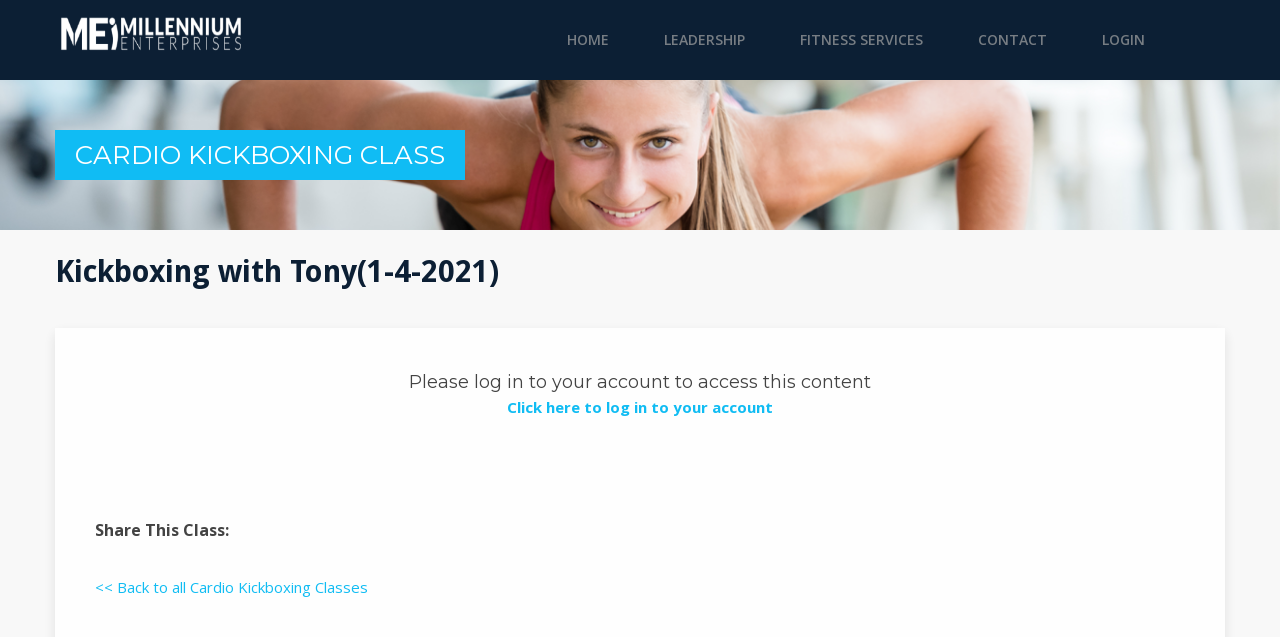

--- FILE ---
content_type: text/html; charset=UTF-8
request_url: https://millenniumenterprises.net/classes/specialty/cardio-kickboxing/kickboxing-with-tony1-4-2021/
body_size: 37956
content:
<!DOCTYPE html>
<html lang="en-US">
<!--[if lt IE 7]>      <html class="no-js lt-ie9 lt-ie8 lt-ie7"> <![endif]-->
<!--[if IE 7]>         <html class="no-js lt-ie9 lt-ie8"> <![endif]-->
<!--[if IE 8]>         <html class="no-js lt-ie9"> <![endif]-->
<!--[if gt IE 8]><!--> <!--<![endif]-->
<head>
	 <!-- Basic -->
   <meta charset="utf-8">
   <meta http-equiv="X-UA-Compatible" content="IE=edge">
   <meta name="viewport" content="width=device-width, initial-scale=1.0, maximum-scale=1.0, user-scalable=0">
   
    <!-- Favcon -->
		<!--[if lt IE 9]>
          <script src="https://millenniumenterprises.net/wp-content/themes/stayfit/js/html5shiv.js"></script>
          <script src="https://millenniumenterprises.net/wp-content/themes/stayfit/js/respond.min.js"></script>
        <![endif]-->
	
	<title>Kickboxing with Tony(1-4-2021) &#8211; Millennium Enterprises</title>
<meta name="description" content="" />
<meta name="keywords" content="" />
<meta name="description" content="" />
<meta name="keywords" content="" />
<link rel='dns-prefetch' href='//maps.google.com' />
<link rel='dns-prefetch' href='//fonts.googleapis.com' />
<link rel='dns-prefetch' href='//s.w.org' />
<link rel="alternate" type="application/rss+xml" title="Millennium Enterprises &raquo; Feed" href="https://millenniumenterprises.net/feed/" />
<link rel="alternate" type="application/rss+xml" title="Millennium Enterprises &raquo; Comments Feed" href="https://millenniumenterprises.net/comments/feed/" />
		<script type="text/javascript">
			window._wpemojiSettings = {"baseUrl":"https:\/\/s.w.org\/images\/core\/emoji\/13.0.1\/72x72\/","ext":".png","svgUrl":"https:\/\/s.w.org\/images\/core\/emoji\/13.0.1\/svg\/","svgExt":".svg","source":{"concatemoji":"https:\/\/millenniumenterprises.net\/wp-includes\/js\/wp-emoji-release.min.js?ver=5.6.16"}};
			!function(e,a,t){var n,r,o,i=a.createElement("canvas"),p=i.getContext&&i.getContext("2d");function s(e,t){var a=String.fromCharCode;p.clearRect(0,0,i.width,i.height),p.fillText(a.apply(this,e),0,0);e=i.toDataURL();return p.clearRect(0,0,i.width,i.height),p.fillText(a.apply(this,t),0,0),e===i.toDataURL()}function c(e){var t=a.createElement("script");t.src=e,t.defer=t.type="text/javascript",a.getElementsByTagName("head")[0].appendChild(t)}for(o=Array("flag","emoji"),t.supports={everything:!0,everythingExceptFlag:!0},r=0;r<o.length;r++)t.supports[o[r]]=function(e){if(!p||!p.fillText)return!1;switch(p.textBaseline="top",p.font="600 32px Arial",e){case"flag":return s([127987,65039,8205,9895,65039],[127987,65039,8203,9895,65039])?!1:!s([55356,56826,55356,56819],[55356,56826,8203,55356,56819])&&!s([55356,57332,56128,56423,56128,56418,56128,56421,56128,56430,56128,56423,56128,56447],[55356,57332,8203,56128,56423,8203,56128,56418,8203,56128,56421,8203,56128,56430,8203,56128,56423,8203,56128,56447]);case"emoji":return!s([55357,56424,8205,55356,57212],[55357,56424,8203,55356,57212])}return!1}(o[r]),t.supports.everything=t.supports.everything&&t.supports[o[r]],"flag"!==o[r]&&(t.supports.everythingExceptFlag=t.supports.everythingExceptFlag&&t.supports[o[r]]);t.supports.everythingExceptFlag=t.supports.everythingExceptFlag&&!t.supports.flag,t.DOMReady=!1,t.readyCallback=function(){t.DOMReady=!0},t.supports.everything||(n=function(){t.readyCallback()},a.addEventListener?(a.addEventListener("DOMContentLoaded",n,!1),e.addEventListener("load",n,!1)):(e.attachEvent("onload",n),a.attachEvent("onreadystatechange",function(){"complete"===a.readyState&&t.readyCallback()})),(n=t.source||{}).concatemoji?c(n.concatemoji):n.wpemoji&&n.twemoji&&(c(n.twemoji),c(n.wpemoji)))}(window,document,window._wpemojiSettings);
		</script>
		<style type="text/css">
img.wp-smiley,
img.emoji {
	display: inline !important;
	border: none !important;
	box-shadow: none !important;
	height: 1em !important;
	width: 1em !important;
	margin: 0 .07em !important;
	vertical-align: -0.1em !important;
	background: none !important;
	padding: 0 !important;
}
</style>
	<link rel='stylesheet' id='mec-select2-style-css'  href='https://millenniumenterprises.net/wp-content/plugins/modern-events-calendar-lite/assets/packages/select2/select2.min.css?ver=6.2.8' type='text/css' media='all' />
<link rel='stylesheet' id='mec-font-icons-css'  href='https://millenniumenterprises.net/wp-content/plugins/modern-events-calendar-lite/assets/css/iconfonts.css?ver=5.6.16' type='text/css' media='all' />
<link rel='stylesheet' id='mec-frontend-style-css'  href='https://millenniumenterprises.net/wp-content/plugins/modern-events-calendar-lite/assets/css/frontend.min.css?ver=6.2.8' type='text/css' media='all' />
<link rel='stylesheet' id='mec-tooltip-style-css'  href='https://millenniumenterprises.net/wp-content/plugins/modern-events-calendar-lite/assets/packages/tooltip/tooltip.css?ver=5.6.16' type='text/css' media='all' />
<link rel='stylesheet' id='mec-tooltip-shadow-style-css'  href='https://millenniumenterprises.net/wp-content/plugins/modern-events-calendar-lite/assets/packages/tooltip/tooltipster-sideTip-shadow.min.css?ver=5.6.16' type='text/css' media='all' />
<link rel='stylesheet' id='featherlight-css'  href='https://millenniumenterprises.net/wp-content/plugins/modern-events-calendar-lite/assets/packages/featherlight/featherlight.css?ver=5.6.16' type='text/css' media='all' />
<link rel='stylesheet' id='mec-google-fonts-css'  href='//fonts.googleapis.com/css?family=Montserrat%3A400%2C700%7CRoboto%3A100%2C300%2C400%2C700&#038;ver=5.6.16' type='text/css' media='all' />
<link rel='stylesheet' id='mec-lity-style-css'  href='https://millenniumenterprises.net/wp-content/plugins/modern-events-calendar-lite/assets/packages/lity/lity.min.css?ver=5.6.16' type='text/css' media='all' />
<link rel='stylesheet' id='mec-general-calendar-style-css'  href='https://millenniumenterprises.net/wp-content/plugins/modern-events-calendar-lite/assets/css/mec-general-calendar.css?ver=5.6.16' type='text/css' media='all' />
<link rel='stylesheet' id='wp-block-library-css'  href='https://millenniumenterprises.net/wp-includes/css/dist/block-library/style.min.css?ver=5.6.16' type='text/css' media='all' />
<link rel='stylesheet' id='mec-zoom-style-css'  href='https://millenniumenterprises.net/wp-content/plugins/mec-zoom-integration//assets/mec-zoom.css?ver=5.6.16' type='text/css' media='all' />
<link rel='stylesheet' id='rs-plugin-settings-css'  href='https://millenniumenterprises.net/wp-content/plugins/revslider/public/assets/css/settings.css?ver=5.2.6' type='text/css' media='all' />
<style id='rs-plugin-settings-inline-css' type='text/css'>
#rs-demo-id {}
</style>
<link rel='stylesheet' id='open_sans_fonts-css'  href='https://fonts.googleapis.com/css?family=Open+Sans%3A400%2C300%2C600%2C700%2C400italic%2C300italic%2C600italic%2C700italic&#038;ver=5.6.16' type='text/css' media='all' />
<link rel='stylesheet' id='droid_fonts-css'  href='https://fonts.googleapis.com/css?family=Droid+Sans%3A400%2C700&#038;ver=5.6.16' type='text/css' media='all' />
<link rel='stylesheet' id='montserrat_fonts-css'  href='https://fonts.googleapis.com/css?family=Montserrat%3A400%2C700&#038;ver=5.6.16' type='text/css' media='all' />
<link rel='stylesheet' id='bootstrap-css'  href='https://millenniumenterprises.net/wp-content/themes/stayfit/css/bootstrap.css?ver=1.0.0' type='text/css' media='all' />
<link rel='stylesheet' id='font-awesome-css'  href='https://millenniumenterprises.net/wp-content/plugins/js_composer/assets/lib/bower/font-awesome/css/font-awesome.min.css?ver=4.12' type='text/css' media='all' />
<link rel='stylesheet' id='flaticon-css'  href='https://millenniumenterprises.net/wp-content/themes/stayfit/css/flaticon.css?ver=1.0.0' type='text/css' media='all' />
<link rel='stylesheet' id='animate-css'  href='https://millenniumenterprises.net/wp-content/themes/stayfit/css/animate.css?ver=1.0.0' type='text/css' media='all' />
<link rel='stylesheet' id='hover-css'  href='https://millenniumenterprises.net/wp-content/themes/stayfit/css/hover.css?ver=1.0.0' type='text/css' media='all' />
<link rel='stylesheet' id='jquery-fancybox-css'  href='https://millenniumenterprises.net/wp-content/themes/stayfit/css/jquery.fancybox.css?ver=1.0.0' type='text/css' media='all' />
<link rel='stylesheet' id='owl.carousel-css'  href='https://millenniumenterprises.net/wp-content/themes/stayfit/css/owl.carousel.css?ver=1.0.0' type='text/css' media='all' />
<link rel='stylesheet' id='main-style-css'  href='https://millenniumenterprises.net/wp-content/themes/stayfit-child/style.css?ver=1.0.0' type='text/css' media='all' />
<link rel='stylesheet' id='responsive-css'  href='https://millenniumenterprises.net/wp-content/themes/stayfit-child/css/responsive.css?ver=1.0.0' type='text/css' media='all' />
<link rel='stylesheet' id='custom-style-css'  href='https://millenniumenterprises.net/wp-content/themes/stayfit-child/css/custom.css?ver=1.0.0' type='text/css' media='all' />
<link rel='stylesheet' id='um_fonticons_ii-css'  href='https://millenniumenterprises.net/wp-content/plugins/ultimate-member/assets/css/um-fonticons-ii.css?ver=2.1.15' type='text/css' media='all' />
<link rel='stylesheet' id='um_fonticons_fa-css'  href='https://millenniumenterprises.net/wp-content/plugins/ultimate-member/assets/css/um-fonticons-fa.css?ver=2.1.15' type='text/css' media='all' />
<link rel='stylesheet' id='select2-css'  href='https://millenniumenterprises.net/wp-content/plugins/ultimate-member/assets/css/select2/select2.min.css?ver=2.1.15' type='text/css' media='all' />
<link rel='stylesheet' id='um_crop-css'  href='https://millenniumenterprises.net/wp-content/plugins/ultimate-member/assets/css/um-crop.css?ver=2.1.15' type='text/css' media='all' />
<link rel='stylesheet' id='um_modal-css'  href='https://millenniumenterprises.net/wp-content/plugins/ultimate-member/assets/css/um-modal.css?ver=2.1.15' type='text/css' media='all' />
<link rel='stylesheet' id='um_styles-css'  href='https://millenniumenterprises.net/wp-content/plugins/ultimate-member/assets/css/um-styles.css?ver=2.1.15' type='text/css' media='all' />
<link rel='stylesheet' id='um_profile-css'  href='https://millenniumenterprises.net/wp-content/plugins/ultimate-member/assets/css/um-profile.css?ver=2.1.15' type='text/css' media='all' />
<link rel='stylesheet' id='um_account-css'  href='https://millenniumenterprises.net/wp-content/plugins/ultimate-member/assets/css/um-account.css?ver=2.1.15' type='text/css' media='all' />
<link rel='stylesheet' id='um_misc-css'  href='https://millenniumenterprises.net/wp-content/plugins/ultimate-member/assets/css/um-misc.css?ver=2.1.15' type='text/css' media='all' />
<link rel='stylesheet' id='um_fileupload-css'  href='https://millenniumenterprises.net/wp-content/plugins/ultimate-member/assets/css/um-fileupload.css?ver=2.1.15' type='text/css' media='all' />
<link rel='stylesheet' id='um_datetime-css'  href='https://millenniumenterprises.net/wp-content/plugins/ultimate-member/assets/css/pickadate/default.css?ver=2.1.15' type='text/css' media='all' />
<link rel='stylesheet' id='um_datetime_date-css'  href='https://millenniumenterprises.net/wp-content/plugins/ultimate-member/assets/css/pickadate/default.date.css?ver=2.1.15' type='text/css' media='all' />
<link rel='stylesheet' id='um_datetime_time-css'  href='https://millenniumenterprises.net/wp-content/plugins/ultimate-member/assets/css/pickadate/default.time.css?ver=2.1.15' type='text/css' media='all' />
<link rel='stylesheet' id='um_raty-css'  href='https://millenniumenterprises.net/wp-content/plugins/ultimate-member/assets/css/um-raty.css?ver=2.1.15' type='text/css' media='all' />
<link rel='stylesheet' id='um_scrollbar-css'  href='https://millenniumenterprises.net/wp-content/plugins/ultimate-member/assets/css/simplebar.css?ver=2.1.15' type='text/css' media='all' />
<link rel='stylesheet' id='um_tipsy-css'  href='https://millenniumenterprises.net/wp-content/plugins/ultimate-member/assets/css/um-tipsy.css?ver=2.1.15' type='text/css' media='all' />
<link rel='stylesheet' id='um_responsive-css'  href='https://millenniumenterprises.net/wp-content/plugins/ultimate-member/assets/css/um-responsive.css?ver=2.1.15' type='text/css' media='all' />
<link rel='stylesheet' id='um_default_css-css'  href='https://millenniumenterprises.net/wp-content/plugins/ultimate-member/assets/css/um-old-default.css?ver=2.1.15' type='text/css' media='all' />
<script type='text/javascript' src='https://millenniumenterprises.net/wp-includes/js/jquery/jquery.min.js?ver=3.5.1' id='jquery-core-js'></script>
<script type='text/javascript' src='https://millenniumenterprises.net/wp-includes/js/jquery/jquery-migrate.min.js?ver=3.3.2' id='jquery-migrate-js'></script>
<script type='text/javascript' src='https://millenniumenterprises.net/wp-content/plugins/modern-events-calendar-lite/assets/js/mec-general-calendar.js?ver=6.2.8' id='mec-general-calendar-script-js'></script>
<script type='text/javascript' id='mec-frontend-script-js-extra'>
/* <![CDATA[ */
var mecdata = {"day":"day","days":"days","hour":"hour","hours":"hours","minute":"minute","minutes":"minutes","second":"second","seconds":"seconds","elementor_edit_mode":"no","recapcha_key":"","ajax_url":"https:\/\/millenniumenterprises.net\/wp-admin\/admin-ajax.php","fes_nonce":"d8def0eff2","current_year":"2026","current_month":"01","datepicker_format":"yy-mm-dd"};
/* ]]> */
</script>
<script type='text/javascript' src='https://millenniumenterprises.net/wp-content/plugins/modern-events-calendar-lite/assets/js/frontend.js?ver=6.2.8' id='mec-frontend-script-js'></script>
<script type='text/javascript' src='https://millenniumenterprises.net/wp-content/plugins/modern-events-calendar-lite/assets/js/events.js?ver=6.2.8' id='mec-events-script-js'></script>
<script type='text/javascript' src='https://millenniumenterprises.net/wp-content/plugins/revslider/public/assets/js/jquery.themepunch.tools.min.js?ver=5.2.6' id='tp-tools-js'></script>
<script type='text/javascript' src='https://millenniumenterprises.net/wp-content/plugins/revslider/public/assets/js/jquery.themepunch.revolution.min.js?ver=5.2.6' id='revmin-js'></script>
<script type='text/javascript' src='https://maps.google.com/maps/api/js?key=AIzaSyD5L1HwpzeiD_zqIudPYd8Noh7lFAkjCY8&#038;ver=5.6.16' id='map_api-js'></script>
<script type='text/javascript' src='https://millenniumenterprises.net/wp-content/themes/stayfit/js/googlemaps.js?ver=5.6.16' id='jquery-googlemap-js'></script>
<script type='text/javascript' src='https://millenniumenterprises.net/wp-content/plugins/ultimate-member/assets/js/um-gdpr.min.js?ver=2.1.15' id='um-gdpr-js'></script>
<link rel="https://api.w.org/" href="https://millenniumenterprises.net/wp-json/" /><link rel="EditURI" type="application/rsd+xml" title="RSD" href="https://millenniumenterprises.net/xmlrpc.php?rsd" />
<link rel="wlwmanifest" type="application/wlwmanifest+xml" href="https://millenniumenterprises.net/wp-includes/wlwmanifest.xml" /> 
<meta name="generator" content="WordPress 5.6.16" />
<link rel="canonical" href="https://millenniumenterprises.net/classes/specialty/cardio-kickboxing/kickboxing-with-tony1-4-2021/" />
<link rel='shortlink' href='https://millenniumenterprises.net/?p=3068' />
<link rel="alternate" type="application/json+oembed" href="https://millenniumenterprises.net/wp-json/oembed/1.0/embed?url=https%3A%2F%2Fmillenniumenterprises.net%2Fclasses%2Fspecialty%2Fcardio-kickboxing%2Fkickboxing-with-tony1-4-2021%2F" />
<link rel="alternate" type="text/xml+oembed" href="https://millenniumenterprises.net/wp-json/oembed/1.0/embed?url=https%3A%2F%2Fmillenniumenterprises.net%2Fclasses%2Fspecialty%2Fcardio-kickboxing%2Fkickboxing-with-tony1-4-2021%2F&#038;format=xml" />
		<style type="text/css">
			.um_request_name {
				display: none !important;
			}
		</style>
	<script type="text/javascript"> if( ajaxurl === undefined ) var ajaxurl = "https://millenniumenterprises.net/wp-admin/admin-ajax.php";</script>		<style type="text/css">
			.our-team .member{
    margin-bottom:30px !important;
}		</style>
        
        		
		        <style type="text/css">.recentcomments a{display:inline !important;padding:0 !important;margin:0 !important;}</style><meta name="generator" content="Powered by Visual Composer - drag and drop page builder for WordPress."/>
<!--[if lte IE 9]><link rel="stylesheet" type="text/css" href="https://millenniumenterprises.net/wp-content/plugins/js_composer/assets/css/vc_lte_ie9.min.css" media="screen"><![endif]--><!--[if IE  8]><link rel="stylesheet" type="text/css" href="https://millenniumenterprises.net/wp-content/plugins/js_composer/assets/css/vc-ie8.min.css" media="screen"><![endif]--><meta name="generator" content="Powered by Slider Revolution 5.2.6 - responsive, Mobile-Friendly Slider Plugin for WordPress with comfortable drag and drop interface." />
<noscript><style type="text/css"> .wpb_animate_when_almost_visible { opacity: 1; }</style></noscript></head>
<body class="mhf_classes-template-default single single-mhf_classes postid-3068 single-format-standard wpb-js-composer js-comp-ver-4.12 vc_responsive elementor-default elementor-kit-7930">
<div class="page-wrapper">

 	
	<!-- Preloader -->
	<div class="preloader"></div>

<!-- Main Header -->
<header class="main-header">
	<div class="auto-container clearfix">
		
		<!-- Logo -->
		<div class="logo">
							<a href="https://millenniumenterprises.net/"><img class="img-responsive" src="https://millenniumenterprises.net/wp-content/uploads/2020/09/Millennium-Enterprises.png" alt=""></a>
				
		</div>
		
		<!-- Main Menu -->
		<nav class="main-menu">
			<div class="navbar-header">
				<!-- Toggle Button -->      
				<button type="button" class="navbar-toggle" data-toggle="collapse" data-target=".navbar-collapse">
					<span class="icon-bar"></span>
					<span class="icon-bar"></span>
					<span class="icon-bar"></span>
				</button>
			</div>
			
			<div class="navbar-collapse collapse clearfix">                                                                                              
				<ul class="nav navbar-nav navbar-right">
					
					<li id="menu-item-32" class="menu-item menu-item-type-post_type menu-item-object-page menu-item-home menu-item-32"><a title="Home" href="https://millenniumenterprises.net/">Home</a></li>
<li id="menu-item-20" class="menu-item menu-item-type-post_type menu-item-object-page menu-item-has-children menu-item-20 dropdown"><a title="Leadership" href="https://millenniumenterprises.net/leadership/" data-toggle="dropdown" class="dropdown-toggle disabled" aria-haspopup="true">Leadership</a>
<ul role="menu" class=" submenu">
	<li id="menu-item-24" class="menu-item menu-item-type-post_type menu-item-object-page menu-item-24"><a title="About Us" href="https://millenniumenterprises.net/about-us/">About Us</a></li>
	<li id="menu-item-22" class="menu-item menu-item-type-post_type menu-item-object-page menu-item-22"><a title="Clients" href="https://millenniumenterprises.net/markets/">Clients</a></li>
</ul>
</li>
<li id="menu-item-23" class="menu-item menu-item-type-post_type menu-item-object-page menu-item-has-children menu-item-23 dropdown"><a title="Fitness Services" href="https://millenniumenterprises.net/fitness-services/" data-toggle="dropdown" class="dropdown-toggle disabled" aria-haspopup="true">Fitness Services</a>
<ul role="menu" class=" submenu">
	<li id="menu-item-8241" class="menu-item menu-item-type-post_type menu-item-object-page menu-item-has-children menu-item-8241 dropdown"><a title="Health Services" href="https://millenniumenterprises.net/fitness-services/health-services/">Health Services</a>
	<ul role="menu" class=" submenu">
		<li id="menu-item-21" class="menu-item menu-item-type-post_type menu-item-object-page menu-item-21"><a title="Education" href="https://millenniumenterprises.net/education/">Education</a></li>
	</ul>
</li>
</ul>
</li>
<li id="menu-item-19" class="menu-item menu-item-type-post_type menu-item-object-page menu-item-19"><a title="Contact" href="https://millenniumenterprises.net/contact/">Contact</a></li>
<li id="menu-item-10844" class="menu-item menu-item-type-custom menu-item-object-custom menu-item-10844"><a title="Login" href="https://www.millenniumhealthandfitness.com/login/">Login</a></li>
				</ul>
				<div class="clearfix"></div>
			</div>
		</nav>
		<!-- Main Menu End-->
		
	</div>
	
		
</header>
<!--End Main Header -->
<!--Page Banner -->
<section class="page-banner" >
	<div class="auto-container">
		<h1>
                Cardio Kickboxing
             Class</h1>
	</div>
</section>

<!-- Blog Section Begins -->
<section id="blog" class="blog single section">
	<div class="auto-container">
		<div class="row">
			<!-- sidebar area -->
					    <!-- sidebar area -->
			
			<!-- sidebar area -->
					    <!-- sidebar area -->

			<!-- Blog Left Side Begins -->
			<div class=" col-lg-12 col-md-12 col-sm-12 col-xs-12">
				
							
				<!-- Post -->
				<div class="post-item">
					<!-- Post Title -->
					<h2 class="wow fadeInLeft">Kickboxing with Tony(1-4-2021)</h2>
					<div class="post wow fadeInUp">
						<!-- Image -->
												<div class="post-content wow fadeInUp">	
							<!-- Meta -->
							<!-- <div class="posted-date">Jan 08, 2021   /   <span>by</span> <a href="https://millenniumenterprises.net/author/zacqconner/">zac conner</a>   /   <a href="https://millenniumenterprises.net/classes/specialty/cardio-kickboxing/kickboxing-with-tony1-4-2021/#comments">No Comments</a></div> -->
							<!-- Text -->
							<p>&nbsp;</p>
<h4 style="text-align: center;">Please log in to your account to access this content</h4>
<p style="text-align: center;"><strong><a href="https://millenniumenterprises.net/login/">Click here to log in to your account</a></strong></p>
<p>&nbsp;</p>							
														
							<div class="row">   							<style>.embed-container {
  --video--width: 1920;
  --video--height: 1080;

  position: relative;
  padding-bottom: calc(var(--video--height) / var(--video--width) * 100%); /* 41.66666667% */
  overflow: hidden;
  max-width: 100%;
  background: white;
}

.embed-container iframe,
.embed-container object,
.embed-container embed {
  position: absolute;
  top: 0;
  left: 0;
  width: 100%;
  height: 100%;
}
							.videsc {
								height: 80px; overflow: hidden; 
								}
							.videsc p { line-height: 1.4em; font-size: 0.8em; }
</style>         
</div>
							<span class="tags"></span>
							<div class="share-box">
                                  <ul class="psocial shares clearfix">
                                      <li>Share This Class:</li>
                                      <li class="facebook"><span class='st_facebook_large hovicon effect-1 sub-a'></span></li>
                                      <li class="twitter"><span class="st_twitter_large hovicon effect-1 sub-a"></span></li>
                                      <li class="google"><span class="st_googleplus_large hovicon effect-1 sub-a"></span></li>
                                      <li class="pinterest"><span class='st_pinterest_large hovicon effect-1 sub-a'></span></li>
                                      
                                  </ul>
                                  <script type="text/javascript">var switchTo5x=true;</script>
                                  <script type="text/javascript" src="https://ws.sharethis.com/button/buttons.js"></script>
                                  <script type="text/javascript">stLight.options({publisher: "e5f231e9-4404-49b7-bc55-0e8351a047cc", doNotHash: false, doNotCopy: false, hashAddressBar: false});</script>
                                  <br/>
                            </div><p><a href="https://millenniumenterprises.net/class-type/specialty/cardio-kickboxing/">&lt;&lt; Back to all Cardio Kickboxing Classes</a></p>
						</div>
					</div>
				</div><!-- End Post -->	
				
								
			</div><!-- Blog Left Side Ends -->
			
			
			<!-- sidebar area -->
					    <!-- sidebar area -->
			
			<!-- sidebar area -->
					    <!-- sidebar area -->
			<!-- Blog Sidebar Ends -->
			
		</div>
	
	</div>
</section><!-- Our Blog Section Ends -->

<!--Main Footer-->
    <footer class="main-footer">
    	<div class="auto-container">
        				<!--Upper-->
        	<div class="upper clearfix">
            	<h2 class="pull-left">GET <span>IN TOUCH</span></h2>
                				<div class="social-links pull-left">
                							<a href="" class="icon fa  wow fadeInRight" data-wow-delay="0s" data-wow-duration="1s" data-wow-offset="0"></a>
                                    </div>
				            </div>
			                        <!--Lower-->
        	<div class="lower">
            	<div class="row clearfix">
				
                    <div id="text-2"  class="col-md-3 col-sm-6 col-xs-12 footer-widget wow fadeInUp widget_text">			<div class="textwidget"><img class="alignnone size-full wp-image-78" src="/wp-content/uploads/2020/09/Millennium-Enterprises.png" alt="me-logo-small" height="50" />
<br />
&copy; 2022 Millennium Health & Fitness
</div>
		</div><div id="nav_menu-2"  class="col-md-3 col-sm-6 col-xs-12 footer-widget wow fadeInUp widget_nav_menu"><h2>Quick Links</h2><div class="menu-quick-links-container"><ul id="menu-quick-links" class="menu"><li id="menu-item-99" class="menu-item menu-item-type-post_type menu-item-object-page menu-item-99"><a href="https://millenniumenterprises.net/careers/">Careers</a></li>
<li id="menu-item-48" class="menu-item menu-item-type-post_type menu-item-object-page menu-item-48"><a href="https://millenniumenterprises.net/about-us/">About Us</a></li>
<li id="menu-item-46" class="menu-item menu-item-type-post_type menu-item-object-page menu-item-46"><a href="https://millenniumenterprises.net/markets/">Clients</a></li>
<li id="menu-item-47" class="menu-item menu-item-type-post_type menu-item-object-page menu-item-has-children menu-item-47"><a href="https://millenniumenterprises.net/fitness-services/">Fitness Services</a>
<ul class="sub-menu">
	<li id="menu-item-8239" class="menu-item menu-item-type-post_type menu-item-object-page menu-item-8239"><a href="https://millenniumenterprises.net/fitness-services/health-services/">Health Services</a></li>
</ul>
</li>
<li id="menu-item-45" class="menu-item menu-item-type-post_type menu-item-object-page menu-item-45"><a href="https://millenniumenterprises.net/education/">Education</a></li>
<li id="menu-item-44" class="menu-item menu-item-type-post_type menu-item-object-page menu-item-44"><a href="https://millenniumenterprises.net/leadership/">Leadership</a></li>
<li id="menu-item-43" class="menu-item menu-item-type-post_type menu-item-object-page menu-item-43"><a href="https://millenniumenterprises.net/contact/">Contact</a></li>
</ul></div></div><div id="sh_contact_info-3"  class="col-md-3 col-sm-6 col-xs-12 footer-widget wow fadeInUp widget_sh_contact_info">		
		<h2>Contact Us</h2>		<ul>
			<li class="clearfix">
				<strong class="pull-left">Mail</strong>
				<p class="pull-right"><a href="mailto:inform@millenniumenterprises.net">inform@millenniumenterprises.net</a></p>
			</li>
			<li class="clearfix">
				<strong class="pull-left">Phone</strong>
				<p class="pull-right">480.758.5115</p>
			</li>
			<li class="clearfix">
				<strong class="pull-left">Address</strong>
				<p class="pull-right"></p>
			</li>
		</ul>
		
		</div>                    
                </div>
                
            </div>
            <!--Lower End-->
                    </div>
        <!-- Back to top Button -->
        <a href="#" class="back-to-top">
            <i class="fa fa-angle-up"></i>
        </a>
    </footer>
	
	    
</div>
<!--End pagewrapper-->


<div id="um_upload_single" style="display:none"></div>
<div id="um_view_photo" style="display:none">

	<a href="javascript:void(0);" data-action="um_remove_modal" class="um-modal-close"
	   aria-label="Close view photo modal">
		<i class="um-faicon-times"></i>
	</a>

	<div class="um-modal-body photo">
		<div class="um-modal-photo"></div>
	</div>

</div><script type='text/javascript' src='https://millenniumenterprises.net/wp-includes/js/jquery/ui/core.min.js?ver=1.12.1' id='jquery-ui-core-js'></script>
<script type='text/javascript' src='https://millenniumenterprises.net/wp-includes/js/jquery/ui/datepicker.min.js?ver=1.12.1' id='jquery-ui-datepicker-js'></script>
<script type='text/javascript' id='jquery-ui-datepicker-js-after'>
jQuery(document).ready(function(jQuery){jQuery.datepicker.setDefaults({"closeText":"Close","currentText":"Today","monthNames":["January","February","March","April","May","June","July","August","September","October","November","December"],"monthNamesShort":["Jan","Feb","Mar","Apr","May","Jun","Jul","Aug","Sep","Oct","Nov","Dec"],"nextText":"Next","prevText":"Previous","dayNames":["Sunday","Monday","Tuesday","Wednesday","Thursday","Friday","Saturday"],"dayNamesShort":["Sun","Mon","Tue","Wed","Thu","Fri","Sat"],"dayNamesMin":["S","M","T","W","T","F","S"],"dateFormat":"MM d, yy","firstDay":1,"isRTL":false});});
</script>
<script type='text/javascript' src='https://millenniumenterprises.net/wp-content/plugins/modern-events-calendar-lite/assets/js/jquery.typewatch.js?ver=6.2.8' id='mec-typekit-script-js'></script>
<script type='text/javascript' src='https://millenniumenterprises.net/wp-content/plugins/modern-events-calendar-lite/assets/packages/featherlight/featherlight.js?ver=6.2.8' id='featherlight-js'></script>
<script type='text/javascript' src='https://millenniumenterprises.net/wp-content/plugins/modern-events-calendar-lite/assets/packages/select2/select2.full.min.js?ver=6.2.8' id='mec-select2-script-js'></script>
<script type='text/javascript' src='https://millenniumenterprises.net/wp-content/plugins/modern-events-calendar-lite/assets/packages/tooltip/tooltip.js?ver=6.2.8' id='mec-tooltip-script-js'></script>
<script type='text/javascript' src='https://millenniumenterprises.net/wp-content/plugins/modern-events-calendar-lite/assets/packages/lity/lity.min.js?ver=6.2.8' id='mec-lity-script-js'></script>
<script type='text/javascript' src='https://millenniumenterprises.net/wp-content/plugins/modern-events-calendar-lite/assets/packages/colorbrightness/colorbrightness.min.js?ver=6.2.8' id='mec-colorbrightness-script-js'></script>
<script type='text/javascript' src='https://millenniumenterprises.net/wp-content/plugins/modern-events-calendar-lite/assets/packages/owl-carousel/owl.carousel.min.js?ver=6.2.8' id='mec-owl-carousel-script-js'></script>
<script type='text/javascript' src='https://millenniumenterprises.net/wp-content/themes/stayfit/js/bootstrap.min.js?ver=1.0.0' id='bootstrap-js'></script>
<script type='text/javascript' src='https://millenniumenterprises.net/wp-content/themes/stayfit/js/bxslider.js?ver=1.0.0' id='bxslider-js'></script>
<script type='text/javascript' src='https://millenniumenterprises.net/wp-content/themes/stayfit/js/jquery.appear.js?ver=1.0.0' id='jquery-appear-js'></script>
<script type='text/javascript' src='https://millenniumenterprises.net/wp-content/themes/stayfit/js/wow.js?ver=1.0.0' id='wow-js'></script>
<script type='text/javascript' src='https://millenniumenterprises.net/wp-content/themes/stayfit/js/knob.js?ver=1.0.0' id='knob-js'></script>
<script type='text/javascript' src='https://millenniumenterprises.net/wp-content/themes/stayfit/js/validate.js?ver=1.0.0' id='jquery-validate-js'></script>
<script type='text/javascript' src='https://millenniumenterprises.net/wp-content/themes/stayfit/js/scrollbar.js?ver=1.0.0' id='jquery-scrollbar-js'></script>
<script type='text/javascript' src='https://millenniumenterprises.net/wp-content/themes/stayfit/js/script.js?ver=1.0.0' id='main_script-js'></script>
<script type='text/javascript' src='https://millenniumenterprises.net/wp-includes/js/comment-reply.min.js?ver=5.6.16' id='comment-reply-js'></script>
<script type='text/javascript' src='https://millenniumenterprises.net/wp-content/plugins/ultimate-member/assets/js/select2/select2.full.min.js?ver=2.1.15' id='select2-js'></script>
<script type='text/javascript' src='https://millenniumenterprises.net/wp-includes/js/underscore.min.js?ver=1.8.3' id='underscore-js'></script>
<script type='text/javascript' id='wp-util-js-extra'>
/* <![CDATA[ */
var _wpUtilSettings = {"ajax":{"url":"\/wp-admin\/admin-ajax.php"}};
/* ]]> */
</script>
<script type='text/javascript' src='https://millenniumenterprises.net/wp-includes/js/wp-util.min.js?ver=5.6.16' id='wp-util-js'></script>
<script type='text/javascript' src='https://millenniumenterprises.net/wp-content/plugins/ultimate-member/assets/js/um-crop.min.js?ver=2.1.15' id='um_crop-js'></script>
<script type='text/javascript' src='https://millenniumenterprises.net/wp-content/plugins/ultimate-member/assets/js/um-modal.min.js?ver=2.1.15' id='um_modal-js'></script>
<script type='text/javascript' src='https://millenniumenterprises.net/wp-content/plugins/ultimate-member/assets/js/um-jquery-form.min.js?ver=2.1.15' id='um_jquery_form-js'></script>
<script type='text/javascript' src='https://millenniumenterprises.net/wp-content/plugins/ultimate-member/assets/js/um-fileupload.min.js?ver=2.1.15' id='um_fileupload-js'></script>
<script type='text/javascript' src='https://millenniumenterprises.net/wp-content/plugins/ultimate-member/assets/js/pickadate/picker.js?ver=2.1.15' id='um_datetime-js'></script>
<script type='text/javascript' src='https://millenniumenterprises.net/wp-content/plugins/ultimate-member/assets/js/pickadate/picker.date.js?ver=2.1.15' id='um_datetime_date-js'></script>
<script type='text/javascript' src='https://millenniumenterprises.net/wp-content/plugins/ultimate-member/assets/js/pickadate/picker.time.js?ver=2.1.15' id='um_datetime_time-js'></script>
<script type='text/javascript' src='https://millenniumenterprises.net/wp-includes/js/dist/vendor/wp-polyfill.min.js?ver=7.4.4' id='wp-polyfill-js'></script>
<script type='text/javascript' id='wp-polyfill-js-after'>
( 'fetch' in window ) || document.write( '<script src="https://millenniumenterprises.net/wp-includes/js/dist/vendor/wp-polyfill-fetch.min.js?ver=3.0.0"></scr' + 'ipt>' );( document.contains ) || document.write( '<script src="https://millenniumenterprises.net/wp-includes/js/dist/vendor/wp-polyfill-node-contains.min.js?ver=3.42.0"></scr' + 'ipt>' );( window.DOMRect ) || document.write( '<script src="https://millenniumenterprises.net/wp-includes/js/dist/vendor/wp-polyfill-dom-rect.min.js?ver=3.42.0"></scr' + 'ipt>' );( window.URL && window.URL.prototype && window.URLSearchParams ) || document.write( '<script src="https://millenniumenterprises.net/wp-includes/js/dist/vendor/wp-polyfill-url.min.js?ver=3.6.4"></scr' + 'ipt>' );( window.FormData && window.FormData.prototype.keys ) || document.write( '<script src="https://millenniumenterprises.net/wp-includes/js/dist/vendor/wp-polyfill-formdata.min.js?ver=3.0.12"></scr' + 'ipt>' );( Element.prototype.matches && Element.prototype.closest ) || document.write( '<script src="https://millenniumenterprises.net/wp-includes/js/dist/vendor/wp-polyfill-element-closest.min.js?ver=2.0.2"></scr' + 'ipt>' );
</script>
<script type='text/javascript' src='https://millenniumenterprises.net/wp-includes/js/dist/i18n.min.js?ver=9e36b5da09c96c657b0297fd6f7cb1fd' id='wp-i18n-js'></script>
<script type='text/javascript' src='https://millenniumenterprises.net/wp-content/plugins/ultimate-member/assets/js/um-raty.min.js?ver=2.1.15' id='um_raty-js'></script>
<script type='text/javascript' src='https://millenniumenterprises.net/wp-content/plugins/ultimate-member/assets/js/um-tipsy.min.js?ver=2.1.15' id='um_tipsy-js'></script>
<script type='text/javascript' src='https://millenniumenterprises.net/wp-includes/js/imagesloaded.min.js?ver=4.1.4' id='imagesloaded-js'></script>
<script type='text/javascript' src='https://millenniumenterprises.net/wp-includes/js/masonry.min.js?ver=4.2.2' id='masonry-js'></script>
<script type='text/javascript' src='https://millenniumenterprises.net/wp-includes/js/jquery/jquery.masonry.min.js?ver=3.1.2b' id='jquery-masonry-js'></script>
<script type='text/javascript' src='https://millenniumenterprises.net/wp-content/plugins/ultimate-member/assets/js/simplebar.min.js?ver=2.1.15' id='um_scrollbar-js'></script>
<script type='text/javascript' src='https://millenniumenterprises.net/wp-content/plugins/ultimate-member/assets/js/um-functions.min.js?ver=2.1.15' id='um_functions-js'></script>
<script type='text/javascript' src='https://millenniumenterprises.net/wp-content/plugins/ultimate-member/assets/js/um-responsive.min.js?ver=2.1.15' id='um_responsive-js'></script>
<script type='text/javascript' src='https://millenniumenterprises.net/wp-includes/js/dist/hooks.min.js?ver=d0d9f43e03080e6ace9a3dabbd5f9eee' id='wp-hooks-js'></script>
<script type='text/javascript' src='https://millenniumenterprises.net/wp-content/plugins/ultimate-member/assets/js/um-conditional.min.js?ver=2.1.15' id='um_conditional-js'></script>
<script type='text/javascript' id='um_scripts-js-extra'>
/* <![CDATA[ */
var um_scripts = {"nonce":"60a297cf51"};
/* ]]> */
</script>
<script type='text/javascript' src='https://millenniumenterprises.net/wp-content/plugins/ultimate-member/assets/js/um-scripts.min.js?ver=2.1.15' id='um_scripts-js'></script>
<script type='text/javascript' src='https://millenniumenterprises.net/wp-content/plugins/ultimate-member/assets/js/um-profile.min.js?ver=2.1.15' id='um_profile-js'></script>
<script type='text/javascript' src='https://millenniumenterprises.net/wp-content/plugins/ultimate-member/assets/js/um-account.min.js?ver=2.1.15' id='um_account-js'></script>
<script type='text/javascript' src='https://millenniumenterprises.net/wp-includes/js/wp-embed.min.js?ver=5.6.16' id='wp-embed-js'></script>
		<script type="text/javascript">
			jQuery( window ).on( 'load', function() {
				jQuery('input[name="um_request"]').val('');
			});
		</script>
	
</body>

</html>
<!-- Page supported by LiteSpeed Cache 3.6.4 on 2026-01-20 05:15:52 -->